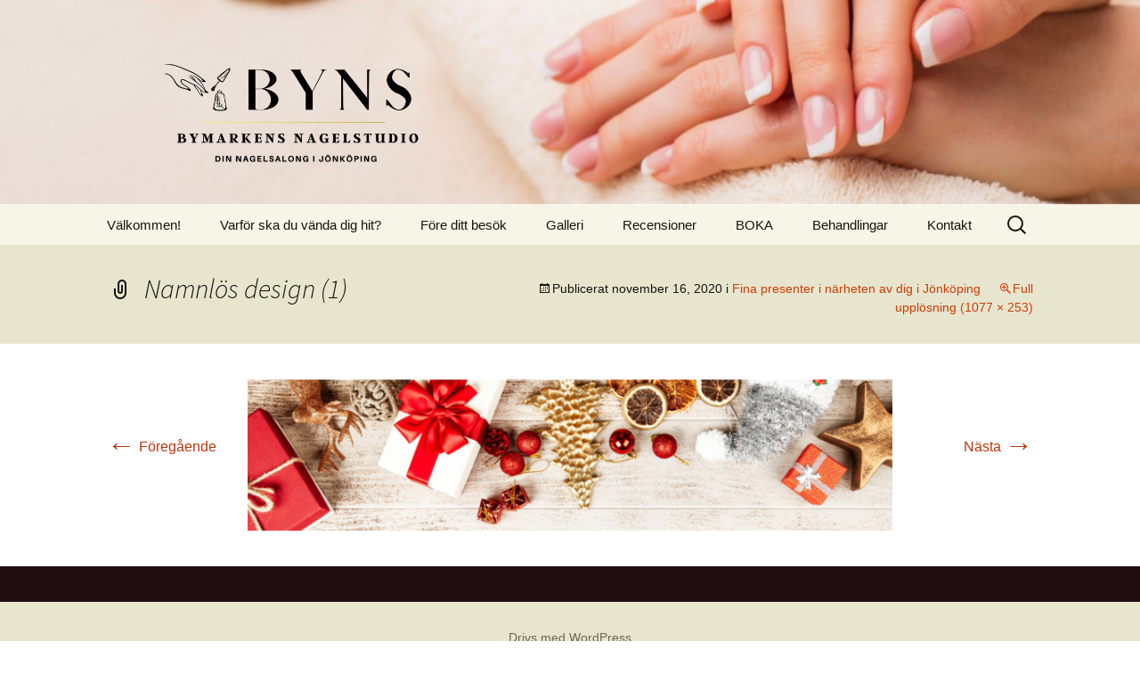

--- FILE ---
content_type: text/css;charset=UTF-8
request_url: https://bymarkensnagelstudio.se/?action=display_custom_css_code
body_size: 158
content:
.entry-header, .entry-content, .entry-summary, .entry-meta {
    margin: 0 auto;
    max-width: 974px;
    width: 100%;
  p {font-size:24px}
}